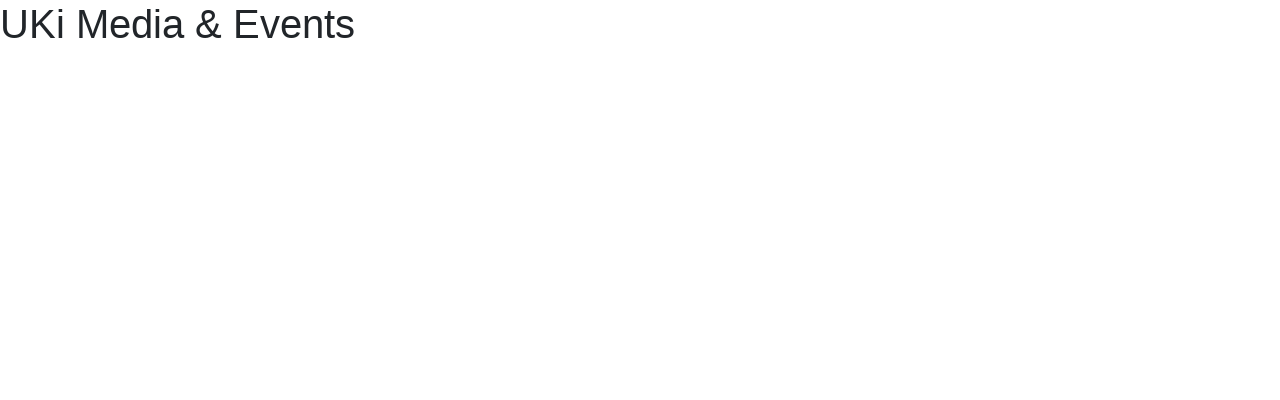

--- FILE ---
content_type: text/html; charset=UTF-8
request_url: https://onlineorders.ukimediaevents.com/
body_size: 1363
content:
<!DOCTYPE html>
<html lang="en">
<head>
    <meta charset="utf-8">
    <meta name="viewport" content="width=device-width, initial-scale=1, shrink-to-fit=no, user-scalable=no">
    <meta name="apple-mobile-web-app-capable" content="yes">

    <title>UKi Media &amp; Events</title>

    <link rel="stylesheet" type="text/css" href="https://onlineorders.ukimediaevents.com/css/library/bootstrap.min.css" />
    <link rel="stylesheet" type="text/css" href="https://onlineorders.ukimediaevents.com/css/library/fontawesome.min.css" />
    <link rel="stylesheet" type="text/css" href="https://onlineorders.ukimediaevents.com/css/library/fontawesome-all.min.css" />
    <link rel="stylesheet" type="text/css" href="https://onlineorders.ukimediaevents.com/css/order.css?1728042071" />
        
    <script type="text/javascript" src="https://onlineorders.ukimediaevents.com/js/library/jquery-3.4.1.min.js"></script>

</head>

<body>

    <h1>UKi Media &amp; Events</h1>

    <script type="text/javascript" src="https://onlineorders.ukimediaevents.com/js/library/popper.min.js"></script>
    <script type="text/javascript" src="https://onlineorders.ukimediaevents.com/js/library/bootstrap.min.js"></script>
    <script type="text/javascript" src="https://onlineorders.ukimediaevents.com/js/global.js?1659684726"></script>
        
</body>
</html>

--- FILE ---
content_type: text/css
request_url: https://onlineorders.ukimediaevents.com/css/order.css?1728042071
body_size: 6307
content:
body {
  /*font-size: 14px;*/
}

.alert.alert-sm {
	font-size: 0.8rem;
	padding: .5rem .75rem;
}

.text-sm {
	font-size: 0.8rem;
}

.btn-square {
  border-radius: 0;
}


.dropzone {
  border: 2px dashed #0087F7;
  border-radius: 5px;
  background: white; }
  .dropzone .dz-message {
    font-weight: 400; }
    .dropzone .dz-message .note {
      font-size: 0.8em;
      font-weight: 200;
      display: block;
      margin-top: 1.4rem; }


.signature {
  background-color: #eeeeee;
  height: 200px;
}
.signature-name {
  background-color: #eeeeee;
  height: 120px;
}

.signature input[type="button"],
.signature-name input[type="button"] {
  display: inline-block;
  font-weight: 400;
  color: #212529;
  text-align: center;
  vertical-align: middle;
  -webkit-user-select: none;
  -moz-user-select: none;
  -ms-user-select: none;
  user-select: none;
  background-color: transparent;
  border: 1px solid transparent;
  padding: 0.375rem 0.75rem;
  font-size: 1rem;
  line-height: 1.5;
  border-radius: 0.25rem;
  transition: color 0.15s ease-in-out, background-color 0.15s ease-in-out, border-color 0.15s ease-in-out, box-shadow 0.15s ease-in-out;

  padding: 0.25rem 0.5rem;
  font-size: 0.875rem;
  line-height: 1.5;
  border-radius: 0.2rem;

  color: #fff;
  background-color: #6c757d;
  border-color: #6c757d;
}

.signature input[type="button"]:disabled,
.signature-name input[type="button"]:disabled {
  opacity: 0.65;
  color: #fff;
  background-color: #6c757d;
  border-color: #6c757d;
}

.signature input[type="button"]:hover,
.signature-name input[type="button"]:hover {
  color: #212529;
  text-decoration: none;
  color: #fff;
  background-color: #5a6268;
  border-color: #545b62;
}

.signature input[type="button"]:focus,
.signature-name input[type="button"]:focus {
  outline: 0;
  box-shadow: 0 0 0 0.2rem rgba(130, 138, 145, 0.5);
}




.modal {
  overflow: auto;
}

.modal-actions {
  text-align: center;
  border-top: 1px solid #e5e5e5;
}
.modal-actions::after {
  content: "";
  display: table;
  clear: both;
}
.modal-actions .modal-action {
  width: 49%;
  padding: 1rem;
  border: 0px solid #e5e5e5;
  font-weight: normal;
  color: #343584;
  border-radius: 0.3rem;
  background-color: transparent;
}
.modal-actions .modal-action:active, .modal-actions .modal-action:disabled, .modal-actions .modal-action.active {
  background-color: transparent;
}
.modal-actions .modal-action:focus, .modal-actions .modal-action:hover {
  color: #17183b;
  text-decoration: none;
  background-color: #f7f7f7;
}
.modal-actions .modal-action:disabled:focus, .modal-actions .modal-action:disabled:hover {
  color: #818a91;
  text-decoration: none;
}
.modal-actions .modal-action.modal-action-block {
  width: 100%;
}
.modal-actions .modal-action.modal-action-confirm {
  font-weight: bold;
}
.modal-actions .modal-action.modal-action-danger {
  font-weight: bold;
  color: #d9534f;
}
.modal-actions .modal-action.modal-action-danger:focus, .modal-actions .modal-action.modal-action-danger:hover {
  color: #c9302c;
}
.modal-actions .modal-action:not(.modal-action-block) + .modal-action:not(.modal-action-block) {
  border-left-width: 1px;
}
.modal-actions .modal-action-block + .modal-action-block {
  border-top: 1px solid #e5e5e5;
}


.checkout-details {
  display: flex;
  justify-content: space-between;
}
.checkout-details > .label {
  width: 130px;
}


.loading-background {
  background: rgba(0, 0, 0, 0.5);
  position: fixed;
  top: 0;
  left: 0;
  right: 0;
  bottom: 0;
  z-index: 5000;
  text-align: center;
}

.loading-background .spinner {
  margin-top: 40%;
  color: #ffffff;
}

.form-control-box-lead {
  border-bottom-left-radius: 0;
  border-bottom-right-radius: 0;
  border-bottom: 0;
}
.form-control-box-mid {
  border-radius: 0;
  border-bottom: 0;
  border-top: 0;
}
.form-control-box-tail {
  border-top-left-radius: 0;
  border-top-right-radius: 0;
  border-top: 0;
}


.notification-list {
  max-height: 25rem;
  max-width: 30rem;
  overflow: auto;
}
.notification-list .notification,
.notification-list-hover .notification {
  margin-bottom: 1rem;
  padding-bottom: 0.5rem;
}

.notification-unavailable {
  display: none;
}

.notification-list-hover {
  position: fixed;
  top: 3rem;
  left: 1rem;
  width: 20rem;
  z-index: 1030;
}

.notification-count:empty {
  display: none;
}

.notification .notification-buttons .btn + .btn,
.notification .notification-buttons .btn + .btn-group,
.notification .notification-buttons .btn-group + .btn {
  margin-left: 0.5rem;
}

.bootstrap-typeahead .dropdown-menu .dropdown-item {
  white-space: normal;
}
.bootstrap-typeahead .dropdown-menu .dropdown-item small {
  line-height: 1.1;
}

@media (min-width: 576px) {
  .modal-xl {
      max-width: 95%;
  }
}

@media (min-width: 992px) {
  .modal-xl {
      max-width: 95%;
  }
}

@media (min-width: 1200px) {
  .modal-xl {
      max-width: 1140px;
  }
}



.table           { display: table }
.table .tr       { display: table-row }
.table .thead    { display: table-header-group }
.table .tbody    { display: table-row-group }
.table .tfoot    { display: table-footer-group }
.table .col      { display: table-column }
.table .colgroup { display: table-column-group }
.table .th       { display: table-cell; font-weight: bold; }
.table .td       { display: table-cell }
.table .caption  { display: table-caption }

input[type=number]::-webkit-inner-spin-button, 
input[type=number]::-webkit-outer-spin-button { 
  -webkit-appearance: none; 
  margin: 0; 
}

.order-rejected {
  text-decoration: line-through;
}

[data-edit="show"] {
  display: none;
}

[data-toggle="collapse"] {
  cursor: pointer;
}


.terms {
  font-size: 0.8rem;
}

.terms h6 {
  text-transform: uppercase;
}

.terms ol {
  margin-bottom: 1rem;
  margin-top: 1rem;
}

.terms ol {
  counter-reset: item;
  padding-left: 0;
}

.term ol ol {
  margin-left: 0;
}
.terms li {
  /* display: block */
  list-style: none;
  margin-bottom: 0.1rem;
}
.terms ol > li > h6:before {
  content: counters(item, ".") ". ";
  counter-increment: item
}

.terms ol > li > ol > li:before {
  content: counters(item, ".") " ";
  counter-increment: item
}

ol.start-14 {
  counter-increment: item 13;
}
ol.start-21 {
  counter-increment: item 20;
}

.shopping-cart-line-sponsorhip-cost {
  width: 155px !important;
  min-width: 155px;
}

--- FILE ---
content_type: application/javascript
request_url: https://onlineorders.ukimediaevents.com/js/global.js?1659684726
body_size: 4395
content:
function isEquivalent(a, b) {
	if (!(a instanceof Object && b instanceof Object)) {
		return a === b;
	}

	// Create arrays of property names
	var aProps = Object.getOwnPropertyNames(a);
	var bProps = Object.getOwnPropertyNames(b);

	// If number of properties is different,
	// objects are not equivalent
	if (aProps.length != bProps.length) {
		return false;
	}

	for (var i = 0; i < aProps.length; i++) {
		var propName = aProps[i];

		// If values of same property are not equal,
		// objects are not equivalent
		if (a[propName])
		if (!isEquivalent(a[propName], b[propName])) {
			console.log(propName)
			return false;
		}
	}

	// If we made it this far, objects
	// are considered equivalent
	return true;
}

function getDataOptions(sourceData, path, excludes) {
	if (!sourceData) {
		return {};
	}
	var data = {};
	var path = $.camelCase(path);
	$.each(sourceData, function (key, value) {
		if (key.startsWith(path)) {
			var newKey = key.substr(path.length, 1).toLowerCase() +''+ key.substr(path.length + 1); 
			if (excludes) {
				$.each(excludes, function (i, exclude) {
					if (key.startsWith(exclude)) {
						newKey = null;
						return false;
					}
				});
			}
			if (newKey) {
				data[newKey] = value; 
			}
		}
	});
	return data;
}

function placeholderSubstitute(text, data) {
	var matches = text.match(/(\{|__)[a-zA-Z0-9_\.]+(:[a-zA-Z0-9_]+)?(\}|__)/g);
	if (matches) {
		for (var i=0; i < matches.length; i++) {
			// Get the key information
			var key = matches[i].replace(/(\{|\}|__)/g, "");
			var keyOptions = key.split(':');
			var filter = keyOptions[1] || null;
			var keySplit = keyOptions[0].split('.');

			// Get the data thinking it could be nested
			var replaceValue = null;
			for(j=0; j<keySplit.length; j++) {
				var keyPart = keySplit[j];
				if (replaceValue === null) {
					replaceValue = data[keyPart];
				} else {
					replaceValue = replaceValue[keyPart];
				}
				if (!replaceValue) {
					break;
				}
			}

			// Only replace value if exists
			if (replaceValue) {
				if (filter) {
					if (!filters[filter]) {
						throw 'Filter \''+ filter +'\' not supportted';
					}
					replaceValue = filters[filter](replaceValue);
				}
				text = text.replace(matches[i], replaceValue);
			}
		}
	}
	return text;
}

function convertToFt(meters) {
	if (meters) {
		var ft = parseFloat(meters) * 3.28084;
		return parseFloat(ft.toFixed(2).toString().replace('.00', ''));
	}
	return meters;
}

function prepareEmail(email) {
	if (email) {
		return email.replace(/( ?[\/;,] ?)/g, ';').trim();
	}
}


jQuery.fn.extend({
	textVal: function (val) {
		$(this).each(function () {
			if ($(this).is(':input')) {
				$(this).val((val == '-')? '' : val);
			} else {
				$(this).text(val);
			}
		});
		return $(this);
	},
	getHiddenDimensions: function (includeMargin) {
		var $item = this,
		props = { position: 'absolute', visibility: 'hidden', display: 'block' },
		dim = { width: 0, height: 0, innerWidth: 0, innerHeight: 0, outerWidth: 0, outerHeight: 0 },
		$hiddenParents = $item.parents().not(':visible'),
		includeMargin = (includeMargin == null) ? false : includeMargin;

		var oldProps = [];
		$hiddenParents.each(function () {
			var old = {};

			for (var name in props) {
				old[name] = this.style[name];
				this.style[name] = props[name];
			}

			oldProps.push(old);
		});

		dim.width = $item.width();
		dim.outerWidth = $item.outerWidth(includeMargin);
		dim.innerWidth = $item.innerWidth();
		dim.height = $item.height();
		dim.innerHeight = $item.innerHeight();
		dim.outerHeight = $item.outerHeight(includeMargin);

		$hiddenParents.each(function (i) {
			var old = oldProps[i];
			for (var name in props) {
				this.style[name] = old[name];
			}
		});

		return dim;
	}
});
jQuery.extend({
	time: function () {
		return Math.floor((new Date()).getTime()/1000);
	}
});

$(function () {
	$('[data-toggle="popover"]:not([data-content-container])').popover({
		html: true
	});
	$('[data-toggle="popover"][data-content-container]').each(function () {
		$(this).popover({
			html: true,
			content: $($(this).data('content-container'))
		});
	});
	$(document).on('click', '[data-dismiss="popover"]', function () {
		$(this).closest('.popover').popover('hide');
	});
	$(document).on('keyup keypress', 'form', function (e) {
		var keyCode = e.keyCode || e.which;
		if (keyCode === 13) { 
			e.preventDefault();
			return false;
		}
	});
});